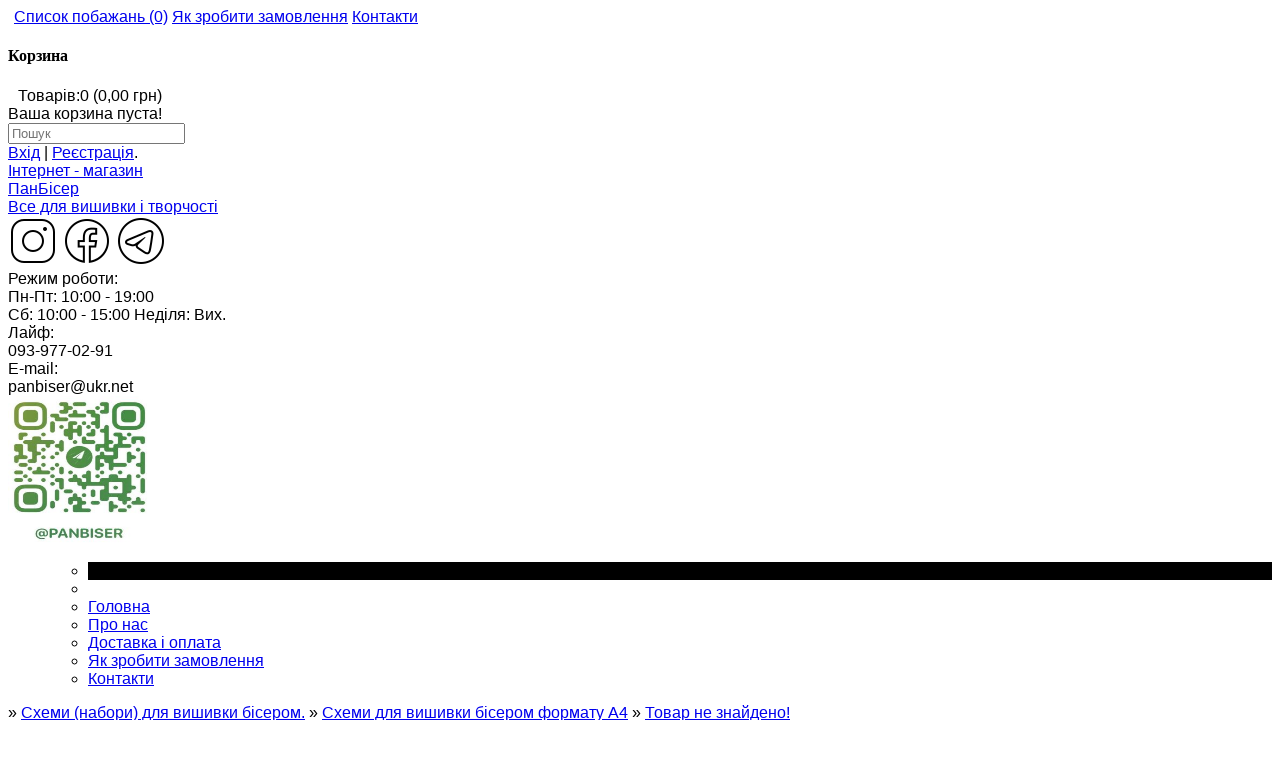

--- FILE ---
content_type: text/html; charset=utf-8
request_url: https://panbiser.kiev.ua/index.php?route=product/product&path=62_78&product_id=2609
body_size: 9121
content:
<html  dir="ltr" lang="uk">
    <head>
        <meta charset="UTF-8" />
        <meta name="viewport" content="width=device-width,initial-scale=1.0" />
        <title>Товар не знайдено!</title>
        <base href="https://panbiser.kiev.ua/" />
                                <link href="https://panbiser.kiev.ua/image/data/FAV2.png" rel="icon" />
                        <link rel="stylesheet" type="text/css" href="catalog/view/theme/crypto/stylesheet/stylesheet.css" />
        <link rel="stylesheet" type="text/css" href="catalog/view/theme/crypto/stylesheet/font-awesome.min.css" />
        <link rel="stylesheet" type="text/css" href="catalog/view/theme/crypto/stylesheet/responsive.css" />
        <link rel="stylesheet" type="text/css" href="catalog/view/theme/crypto/stylesheet/cloud-zoom.css" />

        <!-- google fonts -->
        <link rel="stylesheet" type="text/css" href="https://fonts.googleapis.com/css?family=BenchNine:300,400,700&subset=latin,latin-ext" />
        <style type="text/css">
            h1,  h2,  h3,  h4,  h5,  h6,  .button,  .htabs a,  .box-heading,  .mainmenu > li > a,  .product-info .price,  #menu #btn-mobile-toggle {
                font-family: Georgia, "Times New Roman", Times, serif;
            }
            body,  input,  select,  textarea,  .product-info .reward,  .product-info .discount,  .product-info .price-tax,  .special-price .price-old{
                font-family: Arial, Helvetica, sans-serif;
            }
        </style>
        
        <!-- google fonts /-->
                <link rel="stylesheet" type="text/css" href="catalog/view/javascript/blog/font-awesome/css/font-awesome.min.css" media="screen" />
                <script type="text/javascript" src="catalog/view/javascript/jquery/jquery-1.7.1.min.js"></script>
        <script type="text/javascript" src="catalog/view/javascript/jquery/ui/jquery-ui-1.8.16.custom.min.js"></script>
        <link rel="stylesheet" type="text/css" href="catalog/view/javascript/jquery/ui/themes/ui-lightness/jquery-ui-1.8.16.custom.css" />
        <script type="text/javascript" src="catalog/view/javascript/common.js"></script>
                <script type="text/javascript" src="catalog/view/theme/crypto/js/custom.js"></script>
        <script type="text/javascript" src="catalog/view/theme/crypto/js/count/jquery.countdown.js"></script>
        <script type="text/javascript" src="catalog/view/theme/crypto/js/scrolltopcontrol.js"></script>
        <link rel="stylesheet" type="text/css" href="catalog/view/theme/crypto/js/flex/flexslider.css" media="screen" />
        <script type="text/javascript" src="catalog/view/theme/crypto/js/flex/jquery.flexslider.js"></script>
        <script type="text/javascript" src="catalog/view/theme/crypto/stylesheet/cloud-zoom.1.0.2.min.js"></script>
        <script type="text/javascript" src="catalog/view/theme/crypto/stylesheet/jquery.easing.min.js"></script>



        <!--[if lte IE 8]>
        <link rel="stylesheet" type="text/css" href="catalog/view/theme/crypto/stylesheet/ie.css" />
        <![endif]-->

                
        <style type="text/css">
            /* Header Background Color */

                 
            /*Top Header Border Color */
              #header #topbar, .color-red #topbar .links a, #topbar .wrapper {
                border-color:#000000;
            }
                 
            /*Currency Font Color */
                
            /*Currency Hover Font Color*/
                
            /*Header Links Color*/
                 
            /*Header Links Hover Color*/
                 
            /*Header Text Color*/
                 
            /*Shopping Cart Color*/
                 
            /*Menu Home Button Color*/
                 
            /*Menu Home Icon Color*/
                 
            /*Menu Background Color*/
                 
            /*Menu Top Text Color*/
                
            /*Menu Top Text Hover Color*/
                
            /*Menu Top Text Background Hover Color*/
                 
            /*Menu Dropdown Text Color*/
                
            /*Menu Dropdown Text Hover Color*/
                 
            /*Menu Dropdown Background Color*/
                
            /*Menu Dropdown Background Hover Color*/
                
            /*Search Background Color*/
                
            /*Search Text Color*/
                
            /*Search Icon Color*/
                
            /*Footer Background Color*/
                
            /*Footer Heading Color*/
                 
            /*Footer Text Color*/
                
            /*Footer Text Hover Color*/
                
            /*Powered Background Color*/
                 
            /*Powered Text Color*/
                 
            /*Powered Link Color*/
                
            /*Powered Link Hover Color*/
                
            /*Body Text Color*/
                 
            /*Heading Text Color*/
                
            /*Breadcrumb Background Color*/
                
            /*Breadcrumb Link Color*/
                
            /*Breadcrumb Link Hover Color*/
                
            /*Product Border Color*/
                 
            /*Product Title Color*/
                
            /*Product Title Hover Color*/
                
            /*Product Price Color*/
                
            /*Product Old-Price Color*/
                 
            
            /*Add To Wishlist Color*/
              .add_to_wishlist {
                border-color:transparent  transparent #E44D2E;
            }
                 
            /*Add To Wishlist Text Color*/
              .add_to_wishlist a i {
                color:#4F4F4F;
            }
                 
            /*Add To Compare Color*/
                 
            /*Add To Compare Text Color*/
                 
            /*Add To Cart Color*/
                 
            /*Add To Cart Text Color*/
                 
            /*Discount Ribbon Color*/
                 
            /*Discount Ribbon Text Color*/
                 
            /*Category Text Color*/
                 
            /*Category Text Hover Color*/
                 
            /*Category Active Color*/
                 


            /*Default Button Background Color*/
                 
            /*Default Button Text Color*/
                 
            /*Default Button Background Hover Color*/
                 
            /*Default Button Text Hover Color*/
                 
            /*Active Tab Backgound Color*/
                 
            /*Active Tab Text Color*/
                 
            /*Secondary Tab Backgound Color*/
                
            /*Secondary Tab Text Color*/
                
            /*Tab Content Background Color*/
                 
            /*Sidebar Menu Backgound Color*/
                 
            /*Category Title Background Color*/
               
			 
            /*Category Title Text Color*/
                 
            /*Account Title Background Color*/
                
            /*Account Title Text Color*/
                 
            /*Affiliate Title Background Color*/
                
            /*Affiliate Title Text Color*/
                
            /*Information Title Background Color*/
                
            /*Information Title Text Color*/
                 
            /*Featured Title Background Color*/
               
            /*Featured Title Text Color*/
                 
            /*Latest Title Background Color*/
               
            /*Latest Title Text Color*/
                 
            /*Bestseller Title Background Color*/
                 
            /*Bestseller Title Text Color*/
                 
            /*Special Title Background Color*/
                
            /*Special Title Text Color*/
               
            /*Custom Footer Background Color*/
                
            /*Custom Footer Icon Color*/
                 
            /*Custom Footer Text Color*/
                    </style>
                        
        <style type="text/css">

                        
            body {background-color:#FFFFFF;}
            
            
            
            


        </style>
                        <style type="text/css">
            .hover_fly_time,.count_holder_small{ display:none; visibility:hidden;}
        </style>
          
                <style type="text/css">
            .saveribbon{ display:none; visibility:hidden;}
        </style>
                        <!-- Global site tag (gtag.js) - Google Analytics -->
<script async src="https://www.googletagmanager.com/gtag/js?id=UA-129887082-1"></script>
<script>
  window.dataLayer = window.dataLayer || [];
  function gtag(){dataLayer.push(arguments);}
  gtag('js', new Date());

  gtag('config', 'UA-129887082-1');
</script>

<!-- Yandex.Metrika counter -->
<script type="text/javascript" >
   (function(m,e,t,r,i,k,a){m[i]=m[i]||function(){(m[i].a=m[i].a||[]).push(arguments)};
   m[i].l=1*new Date();k=e.createElement(t),a=e.getElementsByTagName(t)[0],k.async=1,k.src=r,a.parentNode.insertBefore(k,a)})
   (window, document, "script", "https://cdn.jsdelivr.net/npm/yandex-metrica-watch/tag.js", "ym");

   ym(55792633, "init", {
        clickmap:true,
        trackLinks:true,
        accurateTrackBounce:true,
        webvisor:true,
        ecommerce:"dataLayer"
   });
</script>
<noscript><div><img src="https://mc.yandex.ru/watch/55792633" style="position:absolute; left:-9999px;" alt="" /></div></noscript>
<!-- /Yandex.Metrika counter -->    
<link rel="alternate" hreflang="uk-UA" href="https://panbiser.kiev.ua/ua/index.php?route=product/product&amp;path=62_78&amp;product_id=2609" />
</head>
    
    <body class="color-red">
                <div id="header">
            <div id="topbar">
                <div class="wrapper clearafter flex">                      <div class="links"> 
                        <a href="https://panbiser.kiev.ua/index.php?route=account/wishlist" id="wishlist-total"><i class="icon-heart" style="margin-right:6px; font-size:15px;"></i>Список побажань (0)</a> 
											   <a href="ua/kak-sdelat-zakaz">Як зробити замовлення</a>
                       <a href="ua/contacts">Контакти</a>
					   
                    </div>                    
                    
                    <div id="cart">
  <div class="heading">

    <h4>Корзина</h4>
    <a>   <i class="icon-shopping-cart"  style="font-size:43px; vertical-align:middle; margin-right:10px; line-height:44px;"></i><span id="cart-total">Товарів:0 (0,00 грн)</span></a></div>
  <div class="content">
    <div class="inner" >
	    <div class="empty">Ваша корзина пуста!</div>
    	</div>
  </div>
</div> 
                    
                    <div class="searchandenter">
                        <div id="search">
                            <div id="search-inner">
                            
                            <input type="text" name="search" placeholder="Пошук" value="" />
                            <div class="button-search icon-search"></div>
                            </div>
                        </div>
                        
                        <div id="welcome">
                                                <a href="https://panbiser.kiev.ua/index.php?route=account/login">Вхід</a> | <a href="https://panbiser.kiev.ua/index.php?route=account/simpleregister">Реєстрація</a>.                                                </div>
                    </div>
                </div>
            </div>
            
       <section>
			            <div class="wrapper flex">
               <a href="/ua/">
                <div class="logotipe">
                    <div class="first"><span class="shop">Інтернет - магазин</span></div>
                    <div class="second"> Пан<span class="second-color" >Бісер</span></div>
                    <div class="third"><span >Все для вишивки і творчості</span></div>
                </div></a>

                <div class="cont-block">
                   <div class="soc-img">
                    <a href="https://instagram.com/panbiser.kiev.ua" target="_blank"><img src="/image/insta.png" alt=""></a>
                    <a href="https://www.facebook.com/panbiser" target="_blank"><img src="/image/face.png" alt=""></a>
                    <a href="https://t.me/panbiser" target="_blank"><img src="/image/teleg.png" alt=""></a>
                    </div>
                    Режим роботи:<br>
                    Пн-Пт: 10:00 - 19:00<br>
                    Сб: 10:00 - 15:00 Неділя: Вих.
                </div>

                <div class="contacts">
                    <div>
                        Лайф:<br>
                        093-977-02-91<br>
                        E-mail:<br>
                        panbiser@ukr.net<br>
                    </div>

                    <div>
                  <img src="image/panbiser.jpg" alt="Код" width="150" height="150">
                    </div>

                </div>
            </div>
			        </section>


            <div id="menu">
                <div class="wrapper">
                    <ul class="mainmenu">
                        <div class="menu">
                            <ul>
                                <li class="homeico" style=" background:#000000;"><a href="#"><i class="icon-home homeicotxt" style="line-height:14px;"></i></a></li>
                                <li><a href=""></a>
								                                <li><a href="ua/">Головна</a></li>
                                <li><a href="ua/about-us">Про нас</a></li>
                                <li><a href="ua/dostavka-i-oplata">Доставка і оплата</a></li>
                                 <li><a href="ua/kak-sdelat-zakaz">Як зробити замовлення</a></li>
                                 <li><a href="ua/contacts">Контакти</a></li>
								 
								                                                                     </li>

                            </ul>
                        </div>
                    </ul>
                </div>
            </div>
       
            
            <!-- Begin menu-mobile //-->
                        <!-- End menu-mobile //--> 




        </div>
              <div id="notification-fixed">
            <div id="notification"></div>
        </div>
        <div id="container">
            <div id="container-inner" class="wrapper clearafter">
                                  <div class="breadcrumb">
    <a href="https://panbiser.kiev.ua/"><i class="fa fa-home"></i></a>
     &raquo; <a href="https://panbiser.kiev.ua/index.php?route=product/category&amp;path=62">Схеми (набори) для вишивки бісером.</a>
     &raquo; <a href="https://panbiser.kiev.ua/index.php?route=product/category&amp;path=62_78">Схеми для вишивки бісером формату А4</a>
     &raquo; <a href="https://panbiser.kiev.ua/index.php?route=product/product&amp;path=62_78&amp;product_id=2609">Товар не знайдено!</a>
  </div>
 
<div id="content">
  <div class="box">
  <h1><span>Товар не знайдено!</span></h1>
  <div class="content">
      <p>Ошибка 404, к сожалению данная страница уже не доступна.</p>
      <p>Возможно вас заинтересует одна из наших категорий:</p>
      <ul class="box-category treemenu">
            <li>
                <a href="https://panbiser.kiev.ua/index.php?route=product/category&amp;path=180"><span>РАСПРОДАЖА</span></a>
                      </li>
            <li>
                <a href="https://panbiser.kiev.ua/index.php?route=product/category&amp;path=62"><span>Схемы (наборы) для вышивки бисером</span></a>
                        <ul>
                    <li>
                        <a href="https://panbiser.kiev.ua/index.php?route=product/category&amp;path=62_132"><span>ЗНАКИ ЗОДИАКА - схемы для вышивки бисером.</span></a>
                      </li>
                    <li>
                        <a href="https://panbiser.kiev.ua/index.php?route=product/category&amp;path=62_133"><span>Метрика для вышивки бисером (свадебная и детская)</span></a>
                      </li>
                    <li>
                        <a href="https://panbiser.kiev.ua/index.php?route=product/category&amp;path=62_77"><span>Схемы для вышивки бисером формата А5</span></a>
                      </li>
                    <li>
                        <a href="https://panbiser.kiev.ua/index.php?route=product/category&amp;path=62_78"><span>Схемы для вышивки бисером формата А4</span></a>
                      </li>
                    <li>
                        <a href="https://panbiser.kiev.ua/index.php?route=product/category&amp;path=62_79"><span>Схемы для вышивки бисером формата А3 </span></a>
                      </li>
                    <li>
                        <a href="https://panbiser.kiev.ua/index.php?route=product/category&amp;path=62_81"><span>Схемы для вышивки бисером формата  А2 </span></a>
                      </li>
                    <li>
                        <a href="https://panbiser.kiev.ua/index.php?route=product/category&amp;path=62_114"><span>Модульные картины (триптихи) для вышивки бисером</span></a>
                      </li>
                    <li>
                        <a href="https://panbiser.kiev.ua/index.php?route=product/category&amp;path=62_113"><span>Панно для вышивки бисером</span></a>
                      </li>
                    <li>
                        <a href="https://panbiser.kiev.ua/index.php?route=product/category&amp;path=62_115"><span>Обереги для вышивки бисером</span></a>
                      </li>
                  </ul>
              </li>
            <li>
                <a href="https://panbiser.kiev.ua/index.php?route=product/category&amp;path=61"><span>Иконы для вышивки бисером</span></a>
                        <ul>
                    <li>
                        <a href="https://panbiser.kiev.ua/index.php?route=product/category&amp;path=61_149"><span>Иконы для вышивки бисером формата А-6</span></a>
                      </li>
                    <li>
                        <a href="https://panbiser.kiev.ua/index.php?route=product/category&amp;path=61_72"><span>Иконы для вышивки бисером формата А5</span></a>
                      </li>
                    <li>
                        <a href="https://panbiser.kiev.ua/index.php?route=product/category&amp;path=61_73"><span>Иконы для вышивки бисером формата А4</span></a>
                      </li>
                    <li>
                        <a href="https://panbiser.kiev.ua/index.php?route=product/category&amp;path=61_74"><span>Иконы для вышивки бисером формата А3</span></a>
                      </li>
                    <li>
                        <a href="https://panbiser.kiev.ua/index.php?route=product/category&amp;path=61_76"><span>Иконы для вышивки бисером формата А2</span></a>
                      </li>
                    <li>
                        <a href="https://panbiser.kiev.ua/index.php?route=product/category&amp;path=61_125"><span>Именные иконы для вышивки бисером </span></a>
                      </li>
                  </ul>
              </li>
            <li>
                <a href="https://panbiser.kiev.ua/index.php?route=product/category&amp;path=82"><span>Наборы для вышивки нитками</span></a>
                      </li>
            <li>
                <a href="https://panbiser.kiev.ua/index.php?route=product/category&amp;path=142"><span>Схемы для вышивки бисером на холсте с подрамником.</span></a>
                      </li>
            <li>
                <a href="https://panbiser.kiev.ua/index.php?route=product/category&amp;path=63"><span>Наборы для вышивки лентами</span></a>
                      </li>
            <li>
                <a href="https://panbiser.kiev.ua/index.php?route=product/category&amp;path=122"><span>Схемы на водорастворимом флизелине для вышивки бисером или нитками</span></a>
                      </li>
            <li>
                <a href="https://panbiser.kiev.ua/index.php?route=product/category&amp;path=65"><span>Рушники, салфетки, скатерти, подставки, сувениры</span></a>
                        <ul>
                    <li>
                        <a href="https://panbiser.kiev.ua/index.php?route=product/category&amp;path=65_183"><span>Подставка под чашку</span></a>
                      </li>
                    <li>
                        <a href="https://panbiser.kiev.ua/index.php?route=product/category&amp;path=65_160"><span>Подушки и наволочки под вышивку</span></a>
                      </li>
                    <li>
                        <a href="https://panbiser.kiev.ua/index.php?route=product/category&amp;path=65_157"><span>Салфетки для вышивки</span></a>
                      </li>
                    <li>
                        <a href="https://panbiser.kiev.ua/index.php?route=product/category&amp;path=65_158"><span>Скатерти для вышивки</span></a>
                      </li>
                    <li>
                        <a href="https://panbiser.kiev.ua/index.php?route=product/category&amp;path=65_107"><span>Рушники пасхальные</span></a>
                      </li>
                    <li>
                        <a href="https://panbiser.kiev.ua/index.php?route=product/category&amp;path=65_108"><span>Рушники свадебные</span></a>
                      </li>
                    <li>
                        <a href="https://panbiser.kiev.ua/index.php?route=product/category&amp;path=65_126"><span>Новогодние салфетки</span></a>
                      </li>
                    <li>
                        <a href="https://panbiser.kiev.ua/index.php?route=product/category&amp;path=65_127"><span>Рушники на спаса</span></a>
                      </li>
                    <li>
                        <a href="https://panbiser.kiev.ua/index.php?route=product/category&amp;path=65_178"><span>Пасхальные сувениры для вышивки</span></a>
                      </li>
                  </ul>
              </li>
            <li>
                <a href="https://panbiser.kiev.ua/index.php?route=product/category&amp;path=64"><span>Заготовки для вышиванок, футболки, галстуки и другое</span></a>
                        <ul>
                    <li>
                        <a href="https://panbiser.kiev.ua/index.php?route=product/category&amp;path=64_139"><span>Женские платья</span></a>
                      </li>
                    <li>
                        <a href="https://panbiser.kiev.ua/index.php?route=product/category&amp;path=64_188"><span>Мужские футболки</span></a>
                      </li>
                    <li>
                        <a href="https://panbiser.kiev.ua/index.php?route=product/category&amp;path=64_195"><span>Платок для храма под вышивку</span></a>
                      </li>
                    <li>
                        <a href="https://panbiser.kiev.ua/index.php?route=product/category&amp;path=64_193"><span>Пояс для вышивки</span></a>
                      </li>
                    <li>
                        <a href="https://panbiser.kiev.ua/index.php?route=product/category&amp;path=64_152"><span>Фартуки для вышивки </span></a>
                      </li>
                    <li>
                        <a href="https://panbiser.kiev.ua/index.php?route=product/category&amp;path=64_159"><span>Юбки для вышивки</span></a>
                      </li>
                    <li>
                        <a href="https://panbiser.kiev.ua/index.php?route=product/category&amp;path=64_106"><span>Детские вышиванки под вышивку</span></a>
                      </li>
                    <li>
                        <a href="https://panbiser.kiev.ua/index.php?route=product/category&amp;path=64_156"><span>Наборы для крещения</span></a>
                      </li>
                    <li>
                        <a href="https://panbiser.kiev.ua/index.php?route=product/category&amp;path=64_140"><span>Детские комплекты для вышивки</span></a>
                      </li>
                    <li>
                        <a href="https://panbiser.kiev.ua/index.php?route=product/category&amp;path=64_105"><span>Женские вышиванки</span></a>
                      </li>
                    <li>
                        <a href="https://panbiser.kiev.ua/index.php?route=product/category&amp;path=64_128"><span>Детские платья для  вышивки </span></a>
                      </li>
                    <li>
                        <a href="https://panbiser.kiev.ua/index.php?route=product/category&amp;path=64_104"><span>Мужские вышиванки для вышивки </span></a>
                      </li>
                    <li>
                        <a href="https://panbiser.kiev.ua/index.php?route=product/category&amp;path=64_141"><span>Детские футболки для вышивки</span></a>
                      </li>
                    <li>
                        <a href="https://panbiser.kiev.ua/index.php?route=product/category&amp;path=64_112"><span>Женские футболки для вышивки </span></a>
                      </li>
                    <li>
                        <a href="https://panbiser.kiev.ua/index.php?route=product/category&amp;path=64_124"><span>Детские галстуки для вышивки</span></a>
                      </li>
                    <li>
                        <a href="https://panbiser.kiev.ua/index.php?route=product/category&amp;path=64_119"><span>Галстук-бабочка для вышивки</span></a>
                      </li>
                    <li>
                        <a href="https://panbiser.kiev.ua/index.php?route=product/category&amp;path=64_118"><span>Галстуки для вышивки</span></a>
                      </li>
                  </ul>
              </li>
            <li>
                <a href="https://panbiser.kiev.ua/index.php?route=product/category&amp;path=130"><span>Браслеты для вышивки</span></a>
                      </li>
            <li>
                <a href="https://panbiser.kiev.ua/index.php?route=product/category&amp;path=67"><span>Чехол на телефон для вышивки бисером и нитками</span></a>
                      </li>
            <li>
                <a href="https://panbiser.kiev.ua/index.php?route=product/category&amp;path=68"><span>Обложки на паспорт для вышивки</span></a>
                      </li>
            <li>
                <a href="https://panbiser.kiev.ua/index.php?route=product/category&amp;path=69"><span>Сумки, клатчи, косметички, кошельки для вышивки </span></a>
                        <ul>
                    <li>
                        <a href="https://panbiser.kiev.ua/index.php?route=product/category&amp;path=69_155"><span>Блокнот с обложкой для вышивки</span></a>
                      </li>
                    <li>
                        <a href="https://panbiser.kiev.ua/index.php?route=product/category&amp;path=69_150"><span>Заготовки сумок для вышивки</span></a>
                      </li>
                    <li>
                        <a href="https://panbiser.kiev.ua/index.php?route=product/category&amp;path=69_148"><span>Ключницы для вышивки</span></a>
                      </li>
                    <li>
                        <a href="https://panbiser.kiev.ua/index.php?route=product/category&amp;path=69_154"><span>Футляры, очечники для вышивки бисером или нитками</span></a>
                      </li>
                    <li>
                        <a href="https://panbiser.kiev.ua/index.php?route=product/category&amp;path=69_109"><span>Косметички для вышивки.</span></a>
                      </li>
                    <li>
                        <a href="https://panbiser.kiev.ua/index.php?route=product/category&amp;path=69_110"><span>Сумки, клатчи для вышивки.</span></a>
                      </li>
                    <li>
                        <a href="https://panbiser.kiev.ua/index.php?route=product/category&amp;path=69_121"><span>Кошельки для вышивки</span></a>
                      </li>
                  </ul>
              </li>
            <li>
                <a href="https://panbiser.kiev.ua/index.php?route=product/category&amp;path=120"><span>Сапожки и рукавички для вышивки</span></a>
                      </li>
            <li>
                <a href="https://panbiser.kiev.ua/index.php?route=product/category&amp;path=123"><span>Фартуки на бутылку для вышивки.</span></a>
                      </li>
            <li>
                <a href="https://panbiser.kiev.ua/index.php?route=product/category&amp;path=184"><span>Корзинки для вышивки бисером или нитками</span></a>
                        <ul>
                    <li>
                        <a href="https://panbiser.kiev.ua/index.php?route=product/category&amp;path=184_192"><span>Корзинки к 8 марта </span></a>
                      </li>
                    <li>
                        <a href="https://panbiser.kiev.ua/index.php?route=product/category&amp;path=184_191"><span>Корзинки ко дню Св.Валентина</span></a>
                      </li>
                    <li>
                        <a href="https://panbiser.kiev.ua/index.php?route=product/category&amp;path=184_187"><span>Корзинки на Спас для вышивки</span></a>
                      </li>
                    <li>
                        <a href="https://panbiser.kiev.ua/index.php?route=product/category&amp;path=184_186"><span>Пасхальные корзинки для вышивки</span></a>
                      </li>
                    <li>
                        <a href="https://panbiser.kiev.ua/index.php?route=product/category&amp;path=184_190"><span>Новогодние корзинки для вышивки</span></a>
                      </li>
                  </ul>
              </li>
            <li>
                <a href="https://panbiser.kiev.ua/index.php?route=product/category&amp;path=173"><span>Банты для вышивки</span></a>
                      </li>
            <li>
                <a href="https://panbiser.kiev.ua/index.php?route=product/category&amp;path=151"><span>Новогодние игрушки и валентинки для вышивки.</span></a>
                      </li>
            <li>
                <a href="https://panbiser.kiev.ua/index.php?route=product/category&amp;path=177"><span>Юбки под елку для вышивки </span></a>
                      </li>
            <li>
                <a href="https://panbiser.kiev.ua/index.php?route=product/category&amp;path=182"><span>Рюкзаки пошитые.</span></a>
                      </li>
            <li>
                <a href="https://panbiser.kiev.ua/index.php?route=product/category&amp;path=66"><span>Наборы для алмазной вышивки (diamond painting) </span></a>
                      </li>
            <li>
                <a href="https://panbiser.kiev.ua/index.php?route=product/category&amp;path=176"><span>Мешочек на бутылку для вышивки</span></a>
                      </li>
            <li>
                <a href="https://panbiser.kiev.ua/index.php?route=product/category&amp;path=153"><span>Магниты для вышивки бисером</span></a>
                      </li>
            <li>
                <a href="https://panbiser.kiev.ua/index.php?route=product/category&amp;path=175"><span>Мешочки для подарка.</span></a>
                      </li>
            <li>
                <a href="https://panbiser.kiev.ua/index.php?route=product/category&amp;path=185"><span>Наборы для вышивки по дереву и пластику</span></a>
                      </li>
            <li>
                <a href="https://panbiser.kiev.ua/index.php?route=product/category&amp;path=174"><span>Открытки для вышивки</span></a>
                      </li>
            <li>
                <a href="https://panbiser.kiev.ua/index.php?route=product/category&amp;path=189"><span>Ленты на корзинку для вышивки</span></a>
                      </li>
            <li>
                <a href="https://panbiser.kiev.ua/index.php?route=product/category&amp;path=59"><span>Аксессуары для рукоделия</span></a>
                        <ul>
                    <li>
                        <a href="https://panbiser.kiev.ua/index.php?route=product/category&amp;path=59_137"><span>Нашивки на одежду для деток</span></a>
                      </li>
                    <li>
                        <a href="https://panbiser.kiev.ua/index.php?route=product/category&amp;path=59_98"><span>Органайзеры для вышивки</span></a>
                      </li>
                    <li>
                        <a href="https://panbiser.kiev.ua/index.php?route=product/category&amp;path=59_99"><span>Иголки для вышивки</span></a>
                      </li>
                    <li>
                        <a href="https://panbiser.kiev.ua/index.php?route=product/category&amp;path=59_100"><span>Нитки, проволка, леска для вышивки</span></a>
                      </li>
                  </ul>
              </li>
            <li>
                <a href="https://panbiser.kiev.ua/index.php?route=product/category&amp;path=70"><span>Гобеленовые ПЯЛЬЦА-РАМКИ, Станки для вышивки</span></a>
                      </li>
            <li>
                <a href="https://panbiser.kiev.ua/index.php?route=product/category&amp;path=161"><span>Ленты и фурнитура для рукоделия </span></a>
                        <ul>
                    <li>
                        <a href="https://panbiser.kiev.ua/index.php?route=product/category&amp;path=161_162"><span>Атласные Ленты</span></a>
                      </li>
                    <li>
                        <a href="https://panbiser.kiev.ua/index.php?route=product/category&amp;path=161_167"><span>Веточки, Ягодки</span></a>
                      </li>
                    <li>
                        <a href="https://panbiser.kiev.ua/index.php?route=product/category&amp;path=161_166"><span>Обручи, Основы заколки</span></a>
                      </li>
                    <li>
                        <a href="https://panbiser.kiev.ua/index.php?route=product/category&amp;path=161_163"><span>Парча</span></a>
                      </li>
                    <li>
                        <a href="https://panbiser.kiev.ua/index.php?route=product/category&amp;path=161_164"><span>Репсовые Ленты</span></a>
                      </li>
                    <li>
                        <a href="https://panbiser.kiev.ua/index.php?route=product/category&amp;path=161_165"><span>Тейп-Лента</span></a>
                      </li>
                    <li>
                        <a href="https://panbiser.kiev.ua/index.php?route=product/category&amp;path=161_168"><span>Проволока, Леска</span></a>
                      </li>
                  </ul>
              </li>
            <li>
                <a href="https://panbiser.kiev.ua/index.php?route=product/category&amp;path=60"><span>Чешский бисер "Preciosa Ornela" </span></a>
                        <ul>
                    <li>
                        <a href="https://panbiser.kiev.ua/index.php?route=product/category&amp;path=60_103"><span>Чешский бисер "Preciosa" 10/0</span></a>
                      </li>
                    <li>
                        <a href="https://panbiser.kiev.ua/index.php?route=product/category&amp;path=60_138"><span>Бусины (пластик)</span></a>
                      </li>
                  </ul>
              </li>
          </ul>
      
      </div>
  <div class="buttons">
    <div class="right"><a href="/" class="icon-forward-white button">Перейти на главную</a></div>
  </div>
  </div>
  <div class="box">
  <div class="box-heading featr"><span>Рекомендовані</span></div>
  <div class="box-grid">
    <ul id="product_list">
              <li class="product_grid">
        <div class="grid_image">
                    <a href="https://panbiser.kiev.ua/index.php?route=product/product&amp;path=120&amp;product_id=5160"  class="product-image"><img src="https://panbiser.kiev.ua/image/cache/data/sapowki/вес снег-140x140.jpg" alt="Сапожек для вышивки "Веселые снеговики" " />
                              </a>
                    <div class="discount_timer">
                      </div>
          <div class="add_to_wishlist"> <a title="Додати до списку бажань" onclick="addToWishList('5160');"><i class="icon-heart icon-1x icon-mar-lr2" ></i></a> </div>
          <div class="add_to_compare"> <a title="Порівняти цей товар" onclick="addToCompare('5160');" ><i class="icon-bar-chart icon-1x icon-mar-lr2" > </i></a> </div>
          <div class="add_to_cart"><a title="Додати до кошика" onclick="addToCart('5160');" class="ajax_add_to_cart_button exclusive"><i class="icon-shopping-cart icon-1x icon-mar-lr2"></i><span>Додати до кошика</span></a></div>
        </div>
        <div class="grid_description">
          <p class="grid_title"><a href="https://panbiser.kiev.ua/index.php?route=product/product&amp;path=120&amp;product_id=5160">Сапожек для вышивки "Веселые снеговики" </a></p>
          <div class="grid_price">
                        <span class="price"> 95,00 грн</span>
                      </div>
          <div class="rating_box">
            <div class="rating-box">
              <div class="rating">
                              </div>
            </div>
          </div>
        </div>
      </li>
              <li class="product_grid">
        <div class="grid_image">
                    <a href="https://panbiser.kiev.ua/index.php?route=product/product&amp;path=120&amp;product_id=2282"  class="product-image"><img src="https://panbiser.kiev.ua/image/cache/data/sapowki/257360039_w640_h640_3182_ch_01-140x140.jpg" alt="Сапожек для вышивки бисером "Новогодние Ангелы" " />
                              </a>
                    <div class="discount_timer">
                      </div>
          <div class="add_to_wishlist"> <a title="Додати до списку бажань" onclick="addToWishList('2282');"><i class="icon-heart icon-1x icon-mar-lr2" ></i></a> </div>
          <div class="add_to_compare"> <a title="Порівняти цей товар" onclick="addToCompare('2282');" ><i class="icon-bar-chart icon-1x icon-mar-lr2" > </i></a> </div>
          <div class="add_to_cart"><a title="Додати до кошика" onclick="addToCart('2282');" class="ajax_add_to_cart_button exclusive"><i class="icon-shopping-cart icon-1x icon-mar-lr2"></i><span>Додати до кошика</span></a></div>
        </div>
        <div class="grid_description">
          <p class="grid_title"><a href="https://panbiser.kiev.ua/index.php?route=product/product&amp;path=120&amp;product_id=2282">Сапожек для вышивки бисером "Новогодние Ангелы" </a></p>
          <div class="grid_price">
                        <span class="price"> 140,00 грн</span>
                      </div>
          <div class="rating_box">
            <div class="rating-box">
              <div class="rating">
                              </div>
            </div>
          </div>
        </div>
      </li>
              <li class="product_grid">
        <div class="grid_image">
                    <a href="https://panbiser.kiev.ua/index.php?route=product/product&amp;path=120&amp;product_id=5162"  class="product-image"><img src="https://panbiser.kiev.ua/image/cache/data/sapowki/вес зайки-140x140.jpg" alt="Сапожок для вышивки "Новогодние зайки" (Схема или  " />
                              </a>
                    <div class="discount_timer">
                      </div>
          <div class="add_to_wishlist"> <a title="Додати до списку бажань" onclick="addToWishList('5162');"><i class="icon-heart icon-1x icon-mar-lr2" ></i></a> </div>
          <div class="add_to_compare"> <a title="Порівняти цей товар" onclick="addToCompare('5162');" ><i class="icon-bar-chart icon-1x icon-mar-lr2" > </i></a> </div>
          <div class="add_to_cart"><a title="Додати до кошика" onclick="addToCart('5162');" class="ajax_add_to_cart_button exclusive"><i class="icon-shopping-cart icon-1x icon-mar-lr2"></i><span>Додати до кошика</span></a></div>
        </div>
        <div class="grid_description">
          <p class="grid_title"><a href="https://panbiser.kiev.ua/index.php?route=product/product&amp;path=120&amp;product_id=5162">Сапожок для вышивки "Новогодние зайки" (Схема или  </a></p>
          <div class="grid_price">
                        <span class="price"> 105,00 грн</span>
                      </div>
          <div class="rating_box">
            <div class="rating-box">
              <div class="rating">
                              </div>
            </div>
          </div>
        </div>
      </li>
              <li class="product_grid">
        <div class="grid_image">
                    <a href="https://panbiser.kiev.ua/index.php?route=product/product&amp;path=120&amp;product_id=5426"  class="product-image"><img src="https://panbiser.kiev.ua/image/cache/data/sapowki/_2256_cher_pivn_01-140x140.jpg" alt="Сапожок для вышивки бисером или нитками "Деньги в  " />
                              </a>
                    <div class="discount_timer">
                      </div>
          <div class="add_to_wishlist"> <a title="Додати до списку бажань" onclick="addToWishList('5426');"><i class="icon-heart icon-1x icon-mar-lr2" ></i></a> </div>
          <div class="add_to_compare"> <a title="Порівняти цей товар" onclick="addToCompare('5426');" ><i class="icon-bar-chart icon-1x icon-mar-lr2" > </i></a> </div>
          <div class="add_to_cart"><a title="Додати до кошика" onclick="addToCart('5426');" class="ajax_add_to_cart_button exclusive"><i class="icon-shopping-cart icon-1x icon-mar-lr2"></i><span>Додати до кошика</span></a></div>
        </div>
        <div class="grid_description">
          <p class="grid_title"><a href="https://panbiser.kiev.ua/index.php?route=product/product&amp;path=120&amp;product_id=5426">Сапожок для вышивки бисером или нитками "Деньги в  </a></p>
          <div class="grid_price">
                        <span class="price"> 50,00 грн</span>
                      </div>
          <div class="rating_box">
            <div class="rating-box">
              <div class="rating">
                              </div>
            </div>
          </div>
        </div>
      </li>
              <li class="product_grid">
        <div class="grid_image">
                    <a href="https://panbiser.kiev.ua/index.php?route=product/product&amp;path=120&amp;product_id=3661"  class="product-image"><img src="https://panbiser.kiev.ua/image/cache/data/sapowki/261492715_w640_h640_s4-140x140.jpg" alt="Сапожек для вышивки С 4 сшитый " />
                              </a>
                    <div class="discount_timer">
                      </div>
          <div class="add_to_wishlist"> <a title="Додати до списку бажань" onclick="addToWishList('3661');"><i class="icon-heart icon-1x icon-mar-lr2" ></i></a> </div>
          <div class="add_to_compare"> <a title="Порівняти цей товар" onclick="addToCompare('3661');" ><i class="icon-bar-chart icon-1x icon-mar-lr2" > </i></a> </div>
          <div class="add_to_cart"><a title="Додати до кошика" onclick="addToCart('3661');" class="ajax_add_to_cart_button exclusive"><i class="icon-shopping-cart icon-1x icon-mar-lr2"></i><span>Додати до кошика</span></a></div>
        </div>
        <div class="grid_description">
          <p class="grid_title"><a href="https://panbiser.kiev.ua/index.php?route=product/product&amp;path=120&amp;product_id=3661">Сапожек для вышивки С 4 сшитый </a></p>
          <div class="grid_price">
                        <span class="price"> 110,00 грн</span>
                      </div>
          <div class="rating_box">
            <div class="rating-box">
              <div class="rating">
                              </div>
            </div>
          </div>
        </div>
      </li>
              <li class="product_grid">
        <div class="grid_image">
                    <a href="https://panbiser.kiev.ua/index.php?route=product/product&amp;path=120&amp;product_id=9673"  class="product-image"><img src="https://panbiser.kiev.ua/image/cache/data/sapowki/сапожок-40-140x140.jpg" alt="Сапожок для вышивки бисером или нитками №40 (Сапож " />
                              </a>
                    <div class="discount_timer">
                      </div>
          <div class="add_to_wishlist"> <a title="Додати до списку бажань" onclick="addToWishList('9673');"><i class="icon-heart icon-1x icon-mar-lr2" ></i></a> </div>
          <div class="add_to_compare"> <a title="Порівняти цей товар" onclick="addToCompare('9673');" ><i class="icon-bar-chart icon-1x icon-mar-lr2" > </i></a> </div>
          <div class="add_to_cart"><a title="Додати до кошика" onclick="addToCart('9673');" class="ajax_add_to_cart_button exclusive"><i class="icon-shopping-cart icon-1x icon-mar-lr2"></i><span>Додати до кошика</span></a></div>
        </div>
        <div class="grid_description">
          <p class="grid_title"><a href="https://panbiser.kiev.ua/index.php?route=product/product&amp;path=120&amp;product_id=9673">Сапожок для вышивки бисером или нитками №40 (Сапож </a></p>
          <div class="grid_price">
                        <span class="price"> 100,00 грн</span>
                      </div>
          <div class="rating_box">
            <div class="rating-box">
              <div class="rating">
                              </div>
            </div>
          </div>
        </div>
      </li>
          </ul>
  </div>
  <div style="clear:both;"></div>
</div>

</div>
                                </div>
</div>

<div id="footertop">
  <div class="wrapper clearafter">
    <div class="footer-payment-service ">
                  <div class="span1"> <i class="Новости icon-3x "></i><span></span> </div>
                                  </div>
  </div>
</div>
<div id="footer">
  <div class="wrapper clearafter">
        <div class="column grid-4">
      <h3>Інформація</h3>
      <ul>
                <li><i class="icon-angle-right"></i><a href="https://panbiser.kiev.ua/about-us">Про нас</a></li>
                <li><i class="icon-angle-right"></i><a href="https://panbiser.kiev.ua/dostavka-i-oplata">Доставка та оплата</a></li>
                <li><i class="icon-angle-right"></i><a href="https://panbiser.kiev.ua/kak-sdelat-zakaz">Як зробити замовлення</a></li>
                <li><i class="icon-angle-right"></i><a href="https://panbiser.kiev.ua/contacts">Контакти</a></li>
              </ul>
    </div>
        <div class="column grid-4">
      <h3>Сервісні служби</h3>
      <ul>
        <li><i class="icon-angle-right"></i><a href="https://panbiser.kiev.ua/index.php?route=information/contact">Контакти</a></li>
        <li><i class="icon-angle-right"></i><a href="https://panbiser.kiev.ua/index.php?route=account/return/insert">Повернення</a></li>
        <li><i class="icon-angle-right"></i><a href="https://panbiser.kiev.ua/index.php?route=information/sitemap">Мапа сайту</a></li>
      </ul>
    </div>
    <div class="column grid-4">
      <h3>Додатково</h3>
      <ul>
        <li><i class="icon-angle-right"></i><a href="https://panbiser.kiev.ua/index.php?route=product/manufacturer">Бренди</a></li>
        <li><i class="icon-angle-right"></i><a href="https://panbiser.kiev.ua/index.php?route=account/voucher">Подарункові сертифікати</a></li>
        <li><i class="icon-angle-right"></i><a href="https://panbiser.kiev.ua/index.php?route=affiliate/account">Партнерська програма</a></li>
        <li><i class="icon-angle-right"></i><a href="https://panbiser.kiev.ua/index.php?route=product/special">Спеціальні пропозиції</a></li>
      </ul>
    </div>
    <div class="column grid-4">
      <h3>Обліковий запис</h3>
      <ul>
        <li><i class="icon-angle-right"></i><a href="https://panbiser.kiev.ua/index.php?route=account/account">Обліковий запис</a></li>
        <li><i class="icon-angle-right"></i><a href="https://panbiser.kiev.ua/index.php?route=account/order">Історія замовлень</a></li>
        <li><i class="icon-angle-right"></i><a href="https://panbiser.kiev.ua/index.php?route=account/wishlist">Список побажань</a></li>
        <li><i class="icon-angle-right"></i><a href="https://panbiser.kiev.ua/index.php?route=account/newsletter">Розсилання новин</a></li>
      </ul>
    </div>
      </div>
</div>
<div id="powered">
  <div class="wrapper"> 
    <!-- Панбісер - все для вишивки бісером і рукоділля &copy; 2026 --> 
    <!-- Please do not remove following code or we can not support you with this product ! -->
        Панбісер - все для вишивки бісером і рукоділля &copy; 2026        <div class="powered-alignright">
                </div>
  </div>
</div>

<!-- hit.ua -->
<a href='https://hit.ua/?x=129283' target='_blank'>
<script language="javascript" type="text/javascript"><!--
Cd=document;Cr="&"+Math.random();Cp="&s=1";
Cd.cookie="b=b";if(Cd.cookie)Cp+="&c=1";
Cp+="&t="+(new Date()).getTimezoneOffset();
if(self!=top)Cp+="&f=1";
//--></script>
<script language="javascript1.1" type="text/javascript"><!--
if(navigator.javaEnabled())Cp+="&j=1";
//--></script>
<script language="javascript1.2" type="text/javascript"><!--
if(typeof(screen)!='undefined')Cp+="&w="+screen.width+"&h="+
screen.height+"&d="+(screen.colorDepth?screen.colorDepth:screen.pixelDepth);
//--></script>
<script language="javascript" type="text/javascript"><!--
Cd.write("<img src='https://c.hit.ua/hit?i=129283&g=0&x=5"+Cp+Cr+
"&r="+escape(Cd.referrer)+"&u="+escape(window.location.href)+
"' border='0' width='88' height='31' "+
"alt='hit.ua: посетителей и просмотров за сегодня' title='hit.ua: посетителей и просмотров за сегодня'/>");
//--></script>
<noscript>
<img src='https://c.hit.ua/hit?i=129283&amp;g=0&amp;x=5' border='0' width='88' height='31' alt='hit.ua: посетителей и просмотров за сегодня' title='hit.ua: посетителей и просмотров за сегодня'/>
</noscript></a>
<!-- / hit.ua -->

<script type="text/javascript">
/* <![CDATA[ */
var google_conversion_id = 946682914;
var google_custom_params = window.google_tag_params;
var google_remarketing_only = true;
/* ]]> */
</script>
<script type="text/javascript" src="//www.googleadservices.com/pagead/conversion.js">
</script>
<noscript>
<div style="display:inline;">
<img height="1" width="1" style="border-style:none;" alt="" src="//googleads.g.doubleclick.net/pagead/viewthroughconvers.."/>
</div>
</noscript>

<!--microdatapro 7.5 company start [microdata] -->
<span itemscope itemtype="http://schema.org/ConvenienceStore">
<meta itemprop="name" content="Пан Бісер-магазин вишивки та рукоділля" />
<link itemprop="url" href="https://panbiser.kiev.ua/" />
<link itemprop="image" href="https://panbiser.kiev.ua/image/data/logo1.png" />
<link itemprop="logo" href="https://panbiser.kiev.ua/image/cache/data/logo1-144x144.png" />
<meta itemprop="email" content="panbiser@ukr.net" />
<meta itemprop="priceRange" content="UAH" />
<meta itemprop="hasMap" content="https://www.google.com/maps/embed?pb=!1m18!1m12!1m3!1d2541.545077197214!2d30.389395102395593!3d50.43094702303607!2m3!1f0!2f0!3f0!3m2!1i1024!2i768!4f13.1!3m3!1m2!1s0x40d4cb3175a48a5f%3A0xecc9453348197889!2z0LzQsNCz0LDQt9C40L0g0YDRg9C60L7QtNGW0LvQu9GPICLQn9Cw0L0g0JHRltGB0LXRgCI!5e0!3m2!1sru!2sua!4v1558510936729!5m2!1sru!2sua" />
<meta itemprop="telephone" content="+38-093-977-02-91" />
<meta itemprop="telephone" content="+38-099-613-75-68" />
<meta itemprop="telephone" content="+38-096-684-98-94" />
<span itemprop="potentialAction" itemscope itemtype="http://schema.org/SearchAction">
<meta itemprop="target" content="https://panbiser.kiev.ua/index.php?route=product/search&search={search_term_string}"/>
<input type="hidden" itemprop="query-input" name="search_term_string">
</span>
<span itemprop="openingHoursSpecification" itemscope itemtype="http://schema.org/OpeningHoursSpecification">
<link itemprop="dayOfWeek" href="http://schema.org/Monday" />
<meta itemprop="opens" content="10:00" />
<meta itemprop="closes" content="19:00" />
</span>
<span itemprop="openingHoursSpecification" itemscope itemtype="http://schema.org/OpeningHoursSpecification">
<link itemprop="dayOfWeek" href="http://schema.org/Tuesday" />
<meta itemprop="opens" content="10:00" />
<meta itemprop="closes" content="19:00" />
</span>
<span itemprop="openingHoursSpecification" itemscope itemtype="http://schema.org/OpeningHoursSpecification">
<link itemprop="dayOfWeek" href="http://schema.org/Wednesday" />
<meta itemprop="opens" content="10:00" />
<meta itemprop="closes" content="19:00" />
</span>
<span itemprop="openingHoursSpecification" itemscope itemtype="http://schema.org/OpeningHoursSpecification">
<link itemprop="dayOfWeek" href="http://schema.org/Thursday" />
<meta itemprop="opens" content="10:00" />
<meta itemprop="closes" content="19:00" />
</span>
<span itemprop="openingHoursSpecification" itemscope itemtype="http://schema.org/OpeningHoursSpecification">
<link itemprop="dayOfWeek" href="http://schema.org/Friday" />
<meta itemprop="opens" content="10:00" />
<meta itemprop="closes" content="19:00" />
</span>
<span itemprop="openingHoursSpecification" itemscope itemtype="http://schema.org/OpeningHoursSpecification">
<link itemprop="dayOfWeek" href="http://schema.org/Saturday" />
<meta itemprop="opens" content="10:00" />
<meta itemprop="closes" content="17:00" />
</span>
</span>
<!--microdatapro 7.5 company end [microdata] -->
<!--microdatapro 7.5 company start [json-ld] -->
<script type="application/ld+json">
{
"@context": "http://schema.org",
"@type": "ConvenienceStore",
"name": "Пан Бісер-магазин вишивки та рукоділля",
"url": "https://panbiser.kiev.ua/",
"image": "https://panbiser.kiev.ua/image/data/logo1.png",
"logo": "https://panbiser.kiev.ua/image/cache/data/logo1-144x144.png",
"telephone" : "+38-093-977-02-91",
"email": "panbiser@ukr.net",
"priceRange": "UAH",
"potentialAction": {
"@type": "SearchAction",
"target": "https://panbiser.kiev.ua/index.php?route=product/search&search={search_term_string}",
"query-input": "required name=search_term_string"
},
"contactPoint" : [
{
"@type" : "ContactPoint",
"telephone" : "+38-093-977-02-91",
"contactType" : "customer service"
},{
"@type" : "ContactPoint",
"telephone" : "+38-099-613-75-68",
"contactType" : "customer service"
},{
"@type" : "ContactPoint",
"telephone" : "+38-096-684-98-94",
"contactType" : "customer service"
}],
"openingHoursSpecification":[
{
"@type": "OpeningHoursSpecification",
"dayOfWeek": "Monday",
"opens": "10:00",
"closes": "19:00"
},{
"@type": "OpeningHoursSpecification",
"dayOfWeek": "Tuesday",
"opens": "10:00",
"closes": "19:00"
},{
"@type": "OpeningHoursSpecification",
"dayOfWeek": "Wednesday",
"opens": "10:00",
"closes": "19:00"
},{
"@type": "OpeningHoursSpecification",
"dayOfWeek": "Thursday",
"opens": "10:00",
"closes": "19:00"
},{
"@type": "OpeningHoursSpecification",
"dayOfWeek": "Friday",
"opens": "10:00",
"closes": "19:00"
},{
"@type": "OpeningHoursSpecification",
"dayOfWeek": "Saturday",
"opens": "10:00",
"closes": "17:00"
}]
}
</script>
<!--microdatapro 7.5 company end [json-ld] -->
<!--microdatapro 7.5 company start [hCard] -->
<span class="vcard">
<span class="org"><span class="value-title" title="Пан Бісер-магазин вишивки та рукоділля"></span></span>
<span class="url"><span class="value-title" title="https://panbiser.kiev.ua/"></span></span>
<span class="tel"><span class="value-title" title="+38-093-977-02-91"></span></span>
<span class="tel"><span class="value-title" title="+38-099-613-75-68"></span></span>
<span class="tel"><span class="value-title" title="+38-096-684-98-94"></span></span>
<span class="photo"><span class="value-title" title="https://panbiser.kiev.ua/image/data/logo1.png"></span></span>
</span>
<!--microdatapro 7.5 company end [hCard ] -->
</body></html>
                            